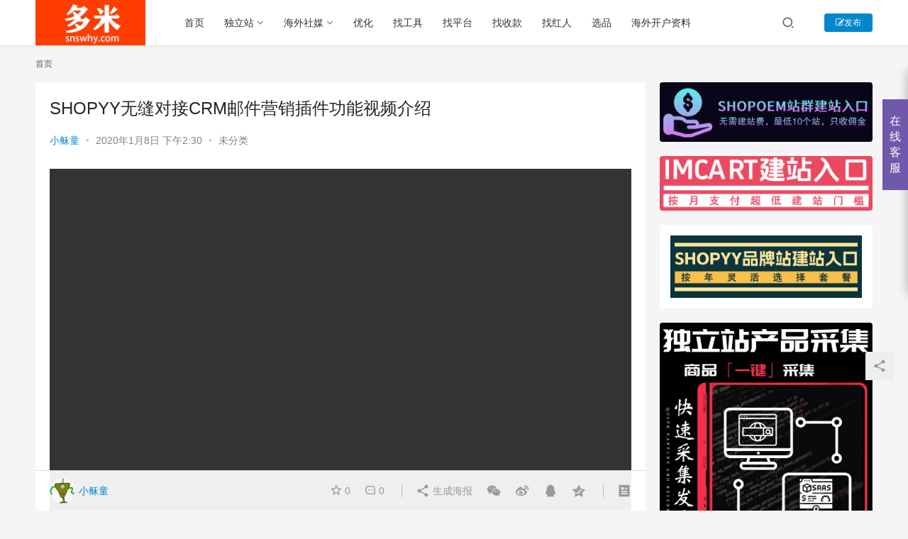

--- FILE ---
content_type: text/html; charset=UTF-8
request_url: https://www.snswhy.com/archives/1745.html
body_size: 13367
content:
<!DOCTYPE html>
<html lang="zh-Hans">
<head>
    <meta charset="UTF-8">
    <meta http-equiv="X-UA-Compatible" content="IE=edge,chrome=1">
    <meta name="renderer" content="webkit">
    <meta name="viewport" content="initial-scale=1.0,maximum-scale=5,width=device-width,viewport-fit=cover">
    <title>SHOPYY无缝对接CRM邮件营销插件功能视频介绍 | 独立站搭建运营教学</title>
    	<style>img:is([sizes="auto" i], [sizes^="auto," i]) { contain-intrinsic-size: 3000px 1500px }</style>
	<meta name="description" content="[videowidth=&quot;1920&quot;height=&quot;1080&quot;mp4=&quot;https://www.snswhy.com/wp-content/uploads/2020/01/SHOPYY后台应用CRM介绍.mp4&quot;][/video]" />
<meta property="og:type" content="article" />
<meta property="og:url" content="https://www.snswhy.com/archives/1745.html" />
<meta property="og:site_name" content="独立站搭建运营教学" />
<meta property="og:title" content="SHOPYY无缝对接CRM邮件营销插件功能视频介绍" />
<meta property="og:description" content="[videowidth=&quot;1920&quot;height=&quot;1080&quot;mp4=&quot;https://www.snswhy.com/wp-content/uploads/2020/01/SHOPYY后台应用CRM介绍.mp4&quot;][/video]" />
<link rel="canonical" href="https://www.snswhy.com/archives/1745.html" />
<meta name="applicable-device" content="pc,mobile" />
<meta http-equiv="Cache-Control" content="no-transform" />
<link rel='stylesheet' id='stylesheet-css' href='//www.snswhy.com/wp-content/uploads/wpcom/style.6.8.2.1765780378.css?ver=6.8.2' type='text/css' media='all' />
<link rel='stylesheet' id='font-awesome-css' href='https://www.snswhy.com/wp-content/themes/justnews/themer/assets/css/font-awesome.css?ver=6.8.2' type='text/css' media='all' />
<link rel='stylesheet' id='wp-block-library-css' href='https://www.snswhy.com/wp-includes/css/dist/block-library/style.min.css?ver=6.8.3' type='text/css' media='all' />
<style id='classic-theme-styles-inline-css' type='text/css'>
/*! This file is auto-generated */
.wp-block-button__link{color:#fff;background-color:#32373c;border-radius:9999px;box-shadow:none;text-decoration:none;padding:calc(.667em + 2px) calc(1.333em + 2px);font-size:1.125em}.wp-block-file__button{background:#32373c;color:#fff;text-decoration:none}
</style>
<style id='global-styles-inline-css' type='text/css'>
:root{--wp--preset--aspect-ratio--square: 1;--wp--preset--aspect-ratio--4-3: 4/3;--wp--preset--aspect-ratio--3-4: 3/4;--wp--preset--aspect-ratio--3-2: 3/2;--wp--preset--aspect-ratio--2-3: 2/3;--wp--preset--aspect-ratio--16-9: 16/9;--wp--preset--aspect-ratio--9-16: 9/16;--wp--preset--color--black: #000000;--wp--preset--color--cyan-bluish-gray: #abb8c3;--wp--preset--color--white: #ffffff;--wp--preset--color--pale-pink: #f78da7;--wp--preset--color--vivid-red: #cf2e2e;--wp--preset--color--luminous-vivid-orange: #ff6900;--wp--preset--color--luminous-vivid-amber: #fcb900;--wp--preset--color--light-green-cyan: #7bdcb5;--wp--preset--color--vivid-green-cyan: #00d084;--wp--preset--color--pale-cyan-blue: #8ed1fc;--wp--preset--color--vivid-cyan-blue: #0693e3;--wp--preset--color--vivid-purple: #9b51e0;--wp--preset--gradient--vivid-cyan-blue-to-vivid-purple: linear-gradient(135deg,rgba(6,147,227,1) 0%,rgb(155,81,224) 100%);--wp--preset--gradient--light-green-cyan-to-vivid-green-cyan: linear-gradient(135deg,rgb(122,220,180) 0%,rgb(0,208,130) 100%);--wp--preset--gradient--luminous-vivid-amber-to-luminous-vivid-orange: linear-gradient(135deg,rgba(252,185,0,1) 0%,rgba(255,105,0,1) 100%);--wp--preset--gradient--luminous-vivid-orange-to-vivid-red: linear-gradient(135deg,rgba(255,105,0,1) 0%,rgb(207,46,46) 100%);--wp--preset--gradient--very-light-gray-to-cyan-bluish-gray: linear-gradient(135deg,rgb(238,238,238) 0%,rgb(169,184,195) 100%);--wp--preset--gradient--cool-to-warm-spectrum: linear-gradient(135deg,rgb(74,234,220) 0%,rgb(151,120,209) 20%,rgb(207,42,186) 40%,rgb(238,44,130) 60%,rgb(251,105,98) 80%,rgb(254,248,76) 100%);--wp--preset--gradient--blush-light-purple: linear-gradient(135deg,rgb(255,206,236) 0%,rgb(152,150,240) 100%);--wp--preset--gradient--blush-bordeaux: linear-gradient(135deg,rgb(254,205,165) 0%,rgb(254,45,45) 50%,rgb(107,0,62) 100%);--wp--preset--gradient--luminous-dusk: linear-gradient(135deg,rgb(255,203,112) 0%,rgb(199,81,192) 50%,rgb(65,88,208) 100%);--wp--preset--gradient--pale-ocean: linear-gradient(135deg,rgb(255,245,203) 0%,rgb(182,227,212) 50%,rgb(51,167,181) 100%);--wp--preset--gradient--electric-grass: linear-gradient(135deg,rgb(202,248,128) 0%,rgb(113,206,126) 100%);--wp--preset--gradient--midnight: linear-gradient(135deg,rgb(2,3,129) 0%,rgb(40,116,252) 100%);--wp--preset--font-size--small: 13px;--wp--preset--font-size--medium: 20px;--wp--preset--font-size--large: 36px;--wp--preset--font-size--x-large: 42px;--wp--preset--spacing--20: 0.44rem;--wp--preset--spacing--30: 0.67rem;--wp--preset--spacing--40: 1rem;--wp--preset--spacing--50: 1.5rem;--wp--preset--spacing--60: 2.25rem;--wp--preset--spacing--70: 3.38rem;--wp--preset--spacing--80: 5.06rem;--wp--preset--shadow--natural: 6px 6px 9px rgba(0, 0, 0, 0.2);--wp--preset--shadow--deep: 12px 12px 50px rgba(0, 0, 0, 0.4);--wp--preset--shadow--sharp: 6px 6px 0px rgba(0, 0, 0, 0.2);--wp--preset--shadow--outlined: 6px 6px 0px -3px rgba(255, 255, 255, 1), 6px 6px rgba(0, 0, 0, 1);--wp--preset--shadow--crisp: 6px 6px 0px rgba(0, 0, 0, 1);}:where(.is-layout-flex){gap: 0.5em;}:where(.is-layout-grid){gap: 0.5em;}body .is-layout-flex{display: flex;}.is-layout-flex{flex-wrap: wrap;align-items: center;}.is-layout-flex > :is(*, div){margin: 0;}body .is-layout-grid{display: grid;}.is-layout-grid > :is(*, div){margin: 0;}:where(.wp-block-columns.is-layout-flex){gap: 2em;}:where(.wp-block-columns.is-layout-grid){gap: 2em;}:where(.wp-block-post-template.is-layout-flex){gap: 1.25em;}:where(.wp-block-post-template.is-layout-grid){gap: 1.25em;}.has-black-color{color: var(--wp--preset--color--black) !important;}.has-cyan-bluish-gray-color{color: var(--wp--preset--color--cyan-bluish-gray) !important;}.has-white-color{color: var(--wp--preset--color--white) !important;}.has-pale-pink-color{color: var(--wp--preset--color--pale-pink) !important;}.has-vivid-red-color{color: var(--wp--preset--color--vivid-red) !important;}.has-luminous-vivid-orange-color{color: var(--wp--preset--color--luminous-vivid-orange) !important;}.has-luminous-vivid-amber-color{color: var(--wp--preset--color--luminous-vivid-amber) !important;}.has-light-green-cyan-color{color: var(--wp--preset--color--light-green-cyan) !important;}.has-vivid-green-cyan-color{color: var(--wp--preset--color--vivid-green-cyan) !important;}.has-pale-cyan-blue-color{color: var(--wp--preset--color--pale-cyan-blue) !important;}.has-vivid-cyan-blue-color{color: var(--wp--preset--color--vivid-cyan-blue) !important;}.has-vivid-purple-color{color: var(--wp--preset--color--vivid-purple) !important;}.has-black-background-color{background-color: var(--wp--preset--color--black) !important;}.has-cyan-bluish-gray-background-color{background-color: var(--wp--preset--color--cyan-bluish-gray) !important;}.has-white-background-color{background-color: var(--wp--preset--color--white) !important;}.has-pale-pink-background-color{background-color: var(--wp--preset--color--pale-pink) !important;}.has-vivid-red-background-color{background-color: var(--wp--preset--color--vivid-red) !important;}.has-luminous-vivid-orange-background-color{background-color: var(--wp--preset--color--luminous-vivid-orange) !important;}.has-luminous-vivid-amber-background-color{background-color: var(--wp--preset--color--luminous-vivid-amber) !important;}.has-light-green-cyan-background-color{background-color: var(--wp--preset--color--light-green-cyan) !important;}.has-vivid-green-cyan-background-color{background-color: var(--wp--preset--color--vivid-green-cyan) !important;}.has-pale-cyan-blue-background-color{background-color: var(--wp--preset--color--pale-cyan-blue) !important;}.has-vivid-cyan-blue-background-color{background-color: var(--wp--preset--color--vivid-cyan-blue) !important;}.has-vivid-purple-background-color{background-color: var(--wp--preset--color--vivid-purple) !important;}.has-black-border-color{border-color: var(--wp--preset--color--black) !important;}.has-cyan-bluish-gray-border-color{border-color: var(--wp--preset--color--cyan-bluish-gray) !important;}.has-white-border-color{border-color: var(--wp--preset--color--white) !important;}.has-pale-pink-border-color{border-color: var(--wp--preset--color--pale-pink) !important;}.has-vivid-red-border-color{border-color: var(--wp--preset--color--vivid-red) !important;}.has-luminous-vivid-orange-border-color{border-color: var(--wp--preset--color--luminous-vivid-orange) !important;}.has-luminous-vivid-amber-border-color{border-color: var(--wp--preset--color--luminous-vivid-amber) !important;}.has-light-green-cyan-border-color{border-color: var(--wp--preset--color--light-green-cyan) !important;}.has-vivid-green-cyan-border-color{border-color: var(--wp--preset--color--vivid-green-cyan) !important;}.has-pale-cyan-blue-border-color{border-color: var(--wp--preset--color--pale-cyan-blue) !important;}.has-vivid-cyan-blue-border-color{border-color: var(--wp--preset--color--vivid-cyan-blue) !important;}.has-vivid-purple-border-color{border-color: var(--wp--preset--color--vivid-purple) !important;}.has-vivid-cyan-blue-to-vivid-purple-gradient-background{background: var(--wp--preset--gradient--vivid-cyan-blue-to-vivid-purple) !important;}.has-light-green-cyan-to-vivid-green-cyan-gradient-background{background: var(--wp--preset--gradient--light-green-cyan-to-vivid-green-cyan) !important;}.has-luminous-vivid-amber-to-luminous-vivid-orange-gradient-background{background: var(--wp--preset--gradient--luminous-vivid-amber-to-luminous-vivid-orange) !important;}.has-luminous-vivid-orange-to-vivid-red-gradient-background{background: var(--wp--preset--gradient--luminous-vivid-orange-to-vivid-red) !important;}.has-very-light-gray-to-cyan-bluish-gray-gradient-background{background: var(--wp--preset--gradient--very-light-gray-to-cyan-bluish-gray) !important;}.has-cool-to-warm-spectrum-gradient-background{background: var(--wp--preset--gradient--cool-to-warm-spectrum) !important;}.has-blush-light-purple-gradient-background{background: var(--wp--preset--gradient--blush-light-purple) !important;}.has-blush-bordeaux-gradient-background{background: var(--wp--preset--gradient--blush-bordeaux) !important;}.has-luminous-dusk-gradient-background{background: var(--wp--preset--gradient--luminous-dusk) !important;}.has-pale-ocean-gradient-background{background: var(--wp--preset--gradient--pale-ocean) !important;}.has-electric-grass-gradient-background{background: var(--wp--preset--gradient--electric-grass) !important;}.has-midnight-gradient-background{background: var(--wp--preset--gradient--midnight) !important;}.has-small-font-size{font-size: var(--wp--preset--font-size--small) !important;}.has-medium-font-size{font-size: var(--wp--preset--font-size--medium) !important;}.has-large-font-size{font-size: var(--wp--preset--font-size--large) !important;}.has-x-large-font-size{font-size: var(--wp--preset--font-size--x-large) !important;}
:where(.wp-block-post-template.is-layout-flex){gap: 1.25em;}:where(.wp-block-post-template.is-layout-grid){gap: 1.25em;}
:where(.wp-block-columns.is-layout-flex){gap: 2em;}:where(.wp-block-columns.is-layout-grid){gap: 2em;}
:root :where(.wp-block-pullquote){font-size: 1.5em;line-height: 1.6;}
</style>
<link rel='stylesheet' id='wp-copy-rights-style-css' href='https://www.snswhy.com/wp-content/plugins/wpcopyrights/assets/css/protect.css?ver=6.2' type='text/css' media='all' />
<script type="text/javascript" src="https://www.snswhy.com/wp-content/themes/justnews/themer/assets/js/jquery-3.6.0.min.js?ver=3.6.0" id="jquery-core-js"></script>
<script type="text/javascript" src="https://www.snswhy.com/wp-includes/js/jquery/jquery-migrate.min.js?ver=3.4.1" id="jquery-migrate-js"></script>
<script type="text/javascript" src="https://www.snswhy.com/wp-content/themes/justnews/themer/assets/js/icons-2.6.18.js?ver=6.8.2" id="wpcom-icons-js"></script>
<link rel="EditURI" type="application/rsd+xml" title="RSD" href="https://www.snswhy.com/xmlrpc.php?rsd" />
    <!--[if lte IE 9]><script src="https://www.snswhy.com/wp-content/themes/justnews/js/update.js"></script><![endif]-->
</head>
<body class="wp-singular post-template-default single single-post postid-1745 single-format-standard wp-theme-justnews lang-cn el-boxed">
<header class="header">
    <div class="container clearfix">
        <div class="navbar-header">
            <button type="button" class="navbar-toggle collapsed" data-toggle="collapse" data-target=".navbar-collapse" aria-label="menu">
                <span class="icon-bar icon-bar-1"></span>
                <span class="icon-bar icon-bar-2"></span>
                <span class="icon-bar icon-bar-3"></span>
            </button>
                        <div class="logo">
                <a href="https://www.snswhy.com" rel="home"><img src="https://www.snswhy.com/wp-content/uploads/2024/04/2024042509323917.jpg" alt="独立站搭建运营教学"></a>
            </div>
        </div>
        <div class="collapse navbar-collapse">
            <nav class="navbar-left primary-menu"><ul id="menu-%e9%a1%b6%e9%83%a8%e5%af%bc%e8%88%aa" class="nav navbar-nav wpcom-adv-menu"><li class="menu-item"><a href="/">首页</a></li>
<li class="menu-item dropdown"><a href="https://www.snswhy.com/archives/category/zjjianzhan" class="dropdown-toggle">独立站</a>
<ul class="dropdown-menu menu-item-wrap menu-item-col-3">
	<li class="menu-item"><a href="https://www.snswhy.com/archives/category/zjjianzhan/shopyy">shopyy</a></li>
	<li class="menu-item"><a href="https://www.snswhy.com/archives/category/zjjianzhan/shopify">shopify</a></li>
	<li class="menu-item"><a href="https://www.snswhy.com/archives/category/oemsaas">OEMSAAS</a></li>
</ul>
</li>
<li class="menu-item dropdown"><a href="https://www.snswhy.com/archives/category/socialmidea" class="dropdown-toggle">海外社媒</a>
<ul class="dropdown-menu menu-item-wrap menu-item-col-5">
	<li class="menu-item"><a href="https://www.snswhy.com/archives/category/socialmidea/facebook">Facebook</a></li>
	<li class="menu-item"><a href="https://www.snswhy.com/archives/category/socialmidea/instagram">Instagram</a></li>
	<li class="menu-item"><a href="https://www.snswhy.com/archives/category/socialmidea/linkedin">LinkedIn</a></li>
	<li class="menu-item"><a href="https://www.snswhy.com/archives/category/socialmidea/pinterest">Pinterest</a></li>
	<li class="menu-item"><a href="https://www.snswhy.com/archives/category/socialmidea/tiktok">TikTok</a></li>
	<li class="menu-item"><a href="https://www.snswhy.com/archives/category/socialmidea/twitter">Twitter</a></li>
	<li class="menu-item"><a href="https://www.snswhy.com/archives/category/socialmidea/youtube">YouTube</a></li>
</ul>
</li>
<li class="menu-item"><a href="https://www.snswhy.com/archives/category/%e4%bc%98%e5%8c%96">优化</a></li>
<li class="menu-item"><a href="https://www.snswhy.com/archives/category/%e5%b7%a5%e5%85%b7">找工具</a></li>
<li class="menu-item"><a href="https://www.snswhy.com/archives/category/cifnews">找平台</a></li>
<li class="menu-item"><a href="https://www.snswhy.com/archives/category/%e6%94%b6%e6%ac%be">找收款</a></li>
<li class="menu-item"><a href="https://www.snswhy.com/archives/category/%e7%ba%a2%e4%ba%ba">找红人</a></li>
<li class="menu-item"><a href="https://www.snswhy.com/archives/category/%e9%80%89%e5%93%81">选品</a></li>
<li class="menu-item"><a href="https://www.snswhy.com/ads-kaihu">海外开户资料</a></li>
</ul></nav>            <div class="navbar-action pull-right">
                <div class="navbar-search-icon j-navbar-search"><i class="wpcom-icon wi"><svg aria-hidden="true"><use xlink:href="#wi-search"></use></svg></i></div>
                                                    <div id="j-user-wrap">
                        <a class="login" href="https://www.snswhy.com/%e7%99%bb%e5%bd%95?modal-type=login">登录</a>
                        <a class="login register" href="https://www.snswhy.com/5316-2?modal-type=register">注册</a>
                    </div>
                    <a class="btn btn-primary btn-xs publish" href="https://www.snswhy.com/%e6%8a%95%e7%a8%bf">
                        <i class="fa fa-edit"></i>发布</a>
                                                </div>
            <form class="navbar-search" action="https://www.snswhy.com" method="get" role="search">
                <div class="navbar-search-inner">
                    <i class="wpcom-icon wi navbar-search-close"><svg aria-hidden="true"><use xlink:href="#wi-close"></use></svg></i>                    <input type="text" name="s" class="navbar-search-input" autocomplete="off" placeholder="输入关键词搜索..." value="">
                    <button class="navbar-search-btn" type="submit"><i class="wpcom-icon wi"><svg aria-hidden="true"><use xlink:href="#wi-search"></use></svg></i></button>
                </div>
            </form>
        </div><!-- /.navbar-collapse -->
    </div><!-- /.container -->
</header>
<div id="wrap">    <div class="wrap container">
        <ol class="breadcrumb" vocab="https://schema.org/" typeof="BreadcrumbList"><li class="home" property="itemListElement" typeof="ListItem"><a href="https://www.snswhy.com" property="item" typeof="WebPage"><span property="name" class="hide">独立站搭建运营教学</span>首页</a><meta property="position" content="1"></li></ol>        <main class="main">
                            <article id="post-1745" class="post-1745 post type-post status-publish format-standard hentry entry">
                    <div class="entry-main">
                                                                        <div class="entry-head">
                            <h1 class="entry-title">SHOPYY无缝对接CRM邮件营销插件功能视频介绍</h1>
                            <div class="entry-info">
                                                                    <span class="vcard">
                                        <a class="nickname url fn j-user-card" data-user="1" href="https://www.snswhy.com/%e4%b8%aa%e4%ba%ba%e4%b8%ad%e5%bf%83%e9%a1%b5%e9%9d%a2/1">小稣童</a>
                                    </span>
                                    <span class="dot">•</span>
                                                                <time class="entry-date published" datetime="2020-01-08T14:30:17+08:00" pubdate>
                                    2020年1月8日 下午2:30                                </time>
                                <span class="dot">•</span>
                                未分类                                                            </div>
                        </div>
                        
                                                <div class="entry-content text-indent">
                            <div style="width: 1920px;" class="wp-video"><!--[if lt IE 9]><script>document.createElement('video');</script><![endif]-->
<video class="j-wpcom-video" id="video-1745-1" width="1920" height="1080" preload="metadata" controls="controls"><source type="video/mp4" src="https://www.snswhy.com/wp-content/uploads/2020/01/SHOPYY后台应用CRM介绍.mp4?_=1" /><a href="https://www.snswhy.com/wp-content/uploads/2020/01/SHOPYY后台应用CRM介绍.mp4">https://www.snswhy.com/wp-content/uploads/2020/01/SHOPYY后台应用CRM介绍.mp4</a></video></div>
                                                        <div class="entry-copyright"><p>原创文章，作者：小稣童，如若转载，请注明出处：https://www.snswhy.com/archives/1745.html</p></div>                        </div>

                        <div class="entry-tag"></div>
                        <div class="entry-action">
                            <div class="btn-zan" data-id="1745"><i class="wpcom-icon wi"><svg aria-hidden="true"><use xlink:href="#wi-thumb-up-fill"></use></svg></i> 赞 <span class="entry-action-num">(0)</span></div>

                                                    </div>

                        <div class="entry-bar">
                            <div class="entry-bar-inner clearfix">
                                                                    <div class="author pull-left">
                                                                                <a data-user="1" target="_blank" href="https://www.snswhy.com/%e4%b8%aa%e4%ba%ba%e4%b8%ad%e5%bf%83%e9%a1%b5%e9%9d%a2/1" class="avatar j-user-card">
                                            <img alt='小稣童' src='//cravatar.cn/avatar/a156850960bfeaeaad89d3b22301111984006efa1fa6cfcbeca1415ca264ea37?s=60&#038;d=monsterid&#038;r=g' srcset='//cravatar.cn/avatar/a156850960bfeaeaad89d3b22301111984006efa1fa6cfcbeca1415ca264ea37?s=120&#038;d=monsterid&#038;r=g 2x' class='avatar avatar-60 photo' height='60' width='60' decoding='async'/><span class="author-name">小稣童</span>                                        </a>
                                    </div>
                                                                <div class="info pull-right">
                                    <div class="info-item meta">
                                                                                    <a class="meta-item j-heart" href="javascript:;" data-id="1745"><i class="wpcom-icon wi"><svg aria-hidden="true"><use xlink:href="#wi-star"></use></svg></i> <span class="data">0</span></a>                                        <a class="meta-item" href="#comments"><i class="wpcom-icon wi"><svg aria-hidden="true"><use xlink:href="#wi-comment"></use></svg></i> <span class="data">0</span></a>                                                                            </div>
                                    <div class="info-item share">
                                        <a class="meta-item mobile j-mobile-share" href="javascript:;" data-id="1745" data-qrcode="https://www.snswhy.com/archives/1745.html"><i class="wpcom-icon wi"><svg aria-hidden="true"><use xlink:href="#wi-share"></use></svg></i> 生成海报</a>
                                                                                    <a class="meta-item wechat" data-share="wechat" target="_blank" rel="nofollow" href="#">
                                                <i class="wpcom-icon wi"><svg aria-hidden="true"><use xlink:href="#wi-wechat"></use></svg></i>                                            </a>
                                                                                    <a class="meta-item weibo" data-share="weibo" target="_blank" rel="nofollow" href="#">
                                                <i class="wpcom-icon wi"><svg aria-hidden="true"><use xlink:href="#wi-weibo"></use></svg></i>                                            </a>
                                                                                    <a class="meta-item qq" data-share="qq" target="_blank" rel="nofollow" href="#">
                                                <i class="wpcom-icon wi"><svg aria-hidden="true"><use xlink:href="#wi-qq"></use></svg></i>                                            </a>
                                                                                    <a class="meta-item qzone" data-share="qzone" target="_blank" rel="nofollow" href="#">
                                                <i class="wpcom-icon wi"><svg aria-hidden="true"><use xlink:href="#wi-qzone"></use></svg></i>                                            </a>
                                                                            </div>
                                    <div class="info-item act">
                                        <a href="javascript:;" id="j-reading"><i class="wpcom-icon wi"><svg aria-hidden="true"><use xlink:href="#wi-article"></use></svg></i></a>
                                    </div>
                                </div>
                            </div>
                        </div>
                    </div>

                                            <div class="entry-page">
                                                            <div class="entry-page-prev entry-page-nobg j-lazy" style="background-image: url(https://www.snswhy.com/wp-content/themes/justnews/themer/assets/images/lazy.png);" data-original="">
                                    <a href="https://www.snswhy.com/archives/1735.html" title="大胆预测2020年独立站爆发的四个思路" rel="prev">
                                        <span>大胆预测2020年独立站爆发的四个思路</span>
                                    </a>
                                    <div class="entry-page-info">
                                        <span class="pull-left"><i class="wpcom-icon wi"><svg aria-hidden="true"><use xlink:href="#wi-arrow-left-double"></use></svg></i> 上一篇</span>
                                        <span class="pull-right">2020年1月8日 上午10:11</span>
                                    </div>
                                </div>
                                                                                        <div class="entry-page-next entry-page-nobg j-lazy" style="background-image: url(https://www.snswhy.com/wp-content/themes/justnews/themer/assets/images/lazy.png);" data-original="">
                                    <a href="https://www.snswhy.com/archives/1747.html" title="独立站用西联付款描述怎么写" rel="next">
                                        <span>独立站用西联付款描述怎么写</span>
                                    </a>
                                    <div class="entry-page-info">
                                        <span class="pull-right">下一篇 <i class="wpcom-icon wi"><svg aria-hidden="true"><use xlink:href="#wi-arrow-right-double"></use></svg></i></span>
                                        <span class="pull-left">2020年1月8日 下午2:42</span>
                                    </div>
                                </div>
                                                    </div>
                                                                                    <div class="entry-related-posts">
                            <h3 class="entry-related-title">相关推荐</h3><ul class="entry-related cols-3 post-loop post-loop-image"><li class="item">
    <div class="item-inner">
        <div class="item-img">
            <a class="item-thumb" href="https://www.snswhy.com/archives/230.html" title="除了亚马逊商标备案要用到它，品牌长期规划也需要它——自建站" target="_blank" rel="bookmark">
                <img width="480" height="300" src="https://www.snswhy.com/wp-content/themes/justnews/themer/assets/images/lazy.png" class="attachment-post-thumbnail size-post-thumbnail wp-post-image j-lazy" alt="除了亚马逊商标备案要用到它，品牌长期规划也需要它——自建站" decoding="async" fetchpriority="high" data-original="https://www.snswhy.com/wp-content/uploads/2017/02/201702210637188-480x300.jpg" />            </a>
                    </div>
        <h4 class="item-title">
            <a href="https://www.snswhy.com/archives/230.html" target="_blank" rel="bookmark">
                 除了亚马逊商标备案要用到它，品牌长期规划也需要它——自建站            </a>
        </h4>

                    <div class="item-meta-items">
                <span class="item-meta-li stars" title="收藏数"><i class="wpcom-icon wi"><svg aria-hidden="true"><use xlink:href="#wi-star"></use></svg></i>0</span><span class="item-meta-li likes" title="点赞数"><i class="wpcom-icon wi"><svg aria-hidden="true"><use xlink:href="#wi-thumb-up"></use></svg></i>0</span><span class="item-meta-li views" title="阅读数"><i class="wpcom-icon wi"><svg aria-hidden="true"><use xlink:href="#wi-eye"></use></svg></i>3.1K</span>            </div>
            <div class="item-meta-author">
                                <a data-user="1" target="_blank" href="https://www.snswhy.com/%e4%b8%aa%e4%ba%ba%e4%b8%ad%e5%bf%83%e9%a1%b5%e9%9d%a2/1" class="avatar j-user-card">
                    <img alt='小稣童' src='//cravatar.cn/avatar/a156850960bfeaeaad89d3b22301111984006efa1fa6cfcbeca1415ca264ea37?s=60&#038;d=monsterid&#038;r=g' srcset='//cravatar.cn/avatar/a156850960bfeaeaad89d3b22301111984006efa1fa6cfcbeca1415ca264ea37?s=120&#038;d=monsterid&#038;r=g 2x' class='avatar avatar-60 photo' height='60' width='60' decoding='async'/>                    <span>小稣童</span>
                </a>
                <div class="item-meta-right">2017年2月21日</div>
            </div>
            </div>
</li><li class="item">
    <div class="item-inner">
        <div class="item-img">
            <a class="item-thumb" href="https://www.snswhy.com/archives/3485.html" title="封杀，断流，关店，Shopify中国卖家大逃亡" target="_blank" rel="bookmark">
                <img width="480" height="300" src="https://www.snswhy.com/wp-content/themes/justnews/themer/assets/images/lazy.png" class="attachment-post-thumbnail size-post-thumbnail wp-post-image j-lazy" alt="封杀，断流，关店，Shopify中国卖家大逃亡" decoding="async" data-original="https://www.snswhy.com/wp-content/uploads/2021/03/吃瓜群众-480x300.png" />            </a>
                    </div>
        <h4 class="item-title">
            <a href="https://www.snswhy.com/archives/3485.html" target="_blank" rel="bookmark">
                 封杀，断流，关店，Shopify中国卖家大逃亡            </a>
        </h4>

                    <div class="item-meta-items">
                <span class="item-meta-li stars" title="收藏数"><i class="wpcom-icon wi"><svg aria-hidden="true"><use xlink:href="#wi-star"></use></svg></i>0</span><span class="item-meta-li likes" title="点赞数"><i class="wpcom-icon wi"><svg aria-hidden="true"><use xlink:href="#wi-thumb-up"></use></svg></i>0</span><span class="item-meta-li views" title="阅读数"><i class="wpcom-icon wi"><svg aria-hidden="true"><use xlink:href="#wi-eye"></use></svg></i>2.9K</span>            </div>
            <div class="item-meta-author">
                                <a data-user="1" target="_blank" href="https://www.snswhy.com/%e4%b8%aa%e4%ba%ba%e4%b8%ad%e5%bf%83%e9%a1%b5%e9%9d%a2/1" class="avatar j-user-card">
                    <img alt='小稣童' src='//cravatar.cn/avatar/a156850960bfeaeaad89d3b22301111984006efa1fa6cfcbeca1415ca264ea37?s=60&#038;d=monsterid&#038;r=g' srcset='//cravatar.cn/avatar/a156850960bfeaeaad89d3b22301111984006efa1fa6cfcbeca1415ca264ea37?s=120&#038;d=monsterid&#038;r=g 2x' class='avatar avatar-60 photo' height='60' width='60' decoding='async'/>                    <span>小稣童</span>
                </a>
                <div class="item-meta-right">2021年3月23日</div>
            </div>
            </div>
</li><li class="item">
    <div class="item-inner">
        <div class="item-img">
            <a class="item-thumb" href="https://www.snswhy.com/archives/127.html" title="2017正式回归工作岗位，新的开始" target="_blank" rel="bookmark">
                <img width="480" height="300" src="https://www.snswhy.com/wp-content/themes/justnews/themer/assets/images/lazy.png" class="attachment-post-thumbnail size-post-thumbnail wp-post-image j-lazy" alt="2017正式回归工作岗位，新的开始" decoding="async" data-original="https://www.snswhy.com/wp-content/uploads/2017/02/2017020808574830-480x300.jpg" />            </a>
                    </div>
        <h4 class="item-title">
            <a href="https://www.snswhy.com/archives/127.html" target="_blank" rel="bookmark">
                 2017正式回归工作岗位，新的开始            </a>
        </h4>

                    <div class="item-meta-items">
                <span class="item-meta-li stars" title="收藏数"><i class="wpcom-icon wi"><svg aria-hidden="true"><use xlink:href="#wi-star"></use></svg></i>0</span><span class="item-meta-li likes" title="点赞数"><i class="wpcom-icon wi"><svg aria-hidden="true"><use xlink:href="#wi-thumb-up"></use></svg></i>0</span><span class="item-meta-li views" title="阅读数"><i class="wpcom-icon wi"><svg aria-hidden="true"><use xlink:href="#wi-eye"></use></svg></i>3.2K</span>            </div>
            <div class="item-meta-author">
                                <a data-user="1" target="_blank" href="https://www.snswhy.com/%e4%b8%aa%e4%ba%ba%e4%b8%ad%e5%bf%83%e9%a1%b5%e9%9d%a2/1" class="avatar j-user-card">
                    <img alt='小稣童' src='//cravatar.cn/avatar/a156850960bfeaeaad89d3b22301111984006efa1fa6cfcbeca1415ca264ea37?s=60&#038;d=monsterid&#038;r=g' srcset='//cravatar.cn/avatar/a156850960bfeaeaad89d3b22301111984006efa1fa6cfcbeca1415ca264ea37?s=120&#038;d=monsterid&#038;r=g 2x' class='avatar avatar-60 photo' height='60' width='60' decoding='async'/>                    <span>小稣童</span>
                </a>
                <div class="item-meta-right">2017年2月8日</div>
            </div>
            </div>
</li><li class="item">
    <div class="item-inner">
        <div class="item-img">
            <a class="item-thumb" href="https://www.snswhy.com/archives/3290.html" title="跨境电商独立站课程一：独立站简介" target="_blank" rel="bookmark">
                <img width="480" height="300" src="https://www.snswhy.com/wp-content/themes/justnews/themer/assets/images/lazy.png" class="attachment-post-thumbnail size-post-thumbnail wp-post-image j-lazy" alt="跨境电商独立站课程一：独立站简介" decoding="async" data-original="https://www.snswhy.com/wp-content/uploads/2021/01/未标题-1-1-480x300.jpg" />            </a>
                    </div>
        <h4 class="item-title">
            <a href="https://www.snswhy.com/archives/3290.html" target="_blank" rel="bookmark">
                 跨境电商独立站课程一：独立站简介            </a>
        </h4>

                    <div class="item-meta-items">
                <span class="item-meta-li stars" title="收藏数"><i class="wpcom-icon wi"><svg aria-hidden="true"><use xlink:href="#wi-star"></use></svg></i>0</span><span class="item-meta-li likes" title="点赞数"><i class="wpcom-icon wi"><svg aria-hidden="true"><use xlink:href="#wi-thumb-up"></use></svg></i>0</span><span class="item-meta-li views" title="阅读数"><i class="wpcom-icon wi"><svg aria-hidden="true"><use xlink:href="#wi-eye"></use></svg></i>4.2K</span>            </div>
            <div class="item-meta-author">
                                <a data-user="1" target="_blank" href="https://www.snswhy.com/%e4%b8%aa%e4%ba%ba%e4%b8%ad%e5%bf%83%e9%a1%b5%e9%9d%a2/1" class="avatar j-user-card">
                    <img alt='小稣童' src='//cravatar.cn/avatar/a156850960bfeaeaad89d3b22301111984006efa1fa6cfcbeca1415ca264ea37?s=60&#038;d=monsterid&#038;r=g' srcset='//cravatar.cn/avatar/a156850960bfeaeaad89d3b22301111984006efa1fa6cfcbeca1415ca264ea37?s=120&#038;d=monsterid&#038;r=g 2x' class='avatar avatar-60 photo' height='60' width='60' decoding='async'/>                    <span>小稣童</span>
                </a>
                <div class="item-meta-right">2021年1月12日</div>
            </div>
            </div>
</li><li class="item">
    <div class="item-inner">
        <div class="item-img">
            <a class="item-thumb" href="https://www.snswhy.com/archives/3170.html" title="亚马逊卖家如何做独立站的第一步" target="_blank" rel="bookmark">
                <img width="480" height="300" src="https://www.snswhy.com/wp-content/themes/justnews/themer/assets/images/lazy.png" class="attachment-post-thumbnail size-post-thumbnail wp-post-image j-lazy" alt="亚马逊卖家如何做独立站的第一步" decoding="async" data-original="https://www.snswhy.com/wp-content/uploads/2020/12/亚马逊独立站-480x300.png" />            </a>
                    </div>
        <h4 class="item-title">
            <a href="https://www.snswhy.com/archives/3170.html" target="_blank" rel="bookmark">
                 亚马逊卖家如何做独立站的第一步            </a>
        </h4>

                    <div class="item-meta-items">
                <span class="item-meta-li stars" title="收藏数"><i class="wpcom-icon wi"><svg aria-hidden="true"><use xlink:href="#wi-star"></use></svg></i>0</span><span class="item-meta-li likes" title="点赞数"><i class="wpcom-icon wi"><svg aria-hidden="true"><use xlink:href="#wi-thumb-up"></use></svg></i>0</span><span class="item-meta-li views" title="阅读数"><i class="wpcom-icon wi"><svg aria-hidden="true"><use xlink:href="#wi-eye"></use></svg></i>2.5K</span>            </div>
            <div class="item-meta-author">
                                <a data-user="1" target="_blank" href="https://www.snswhy.com/%e4%b8%aa%e4%ba%ba%e4%b8%ad%e5%bf%83%e9%a1%b5%e9%9d%a2/1" class="avatar j-user-card">
                    <img alt='小稣童' src='//cravatar.cn/avatar/a156850960bfeaeaad89d3b22301111984006efa1fa6cfcbeca1415ca264ea37?s=60&#038;d=monsterid&#038;r=g' srcset='//cravatar.cn/avatar/a156850960bfeaeaad89d3b22301111984006efa1fa6cfcbeca1415ca264ea37?s=120&#038;d=monsterid&#038;r=g 2x' class='avatar avatar-60 photo' height='60' width='60' decoding='async'/>                    <span>小稣童</span>
                </a>
                <div class="item-meta-right">2020年12月25日</div>
            </div>
            </div>
</li><li class="item">
    <div class="item-inner">
        <div class="item-img">
            <a class="item-thumb" href="https://www.snswhy.com/archives/340.html" title="SHOPYY外贸商城独立站如何做好标签优化" target="_blank" rel="bookmark">
                <img width="480" height="300" src="https://www.snswhy.com/wp-content/themes/justnews/themer/assets/images/lazy.png" class="attachment-post-thumbnail size-post-thumbnail wp-post-image j-lazy" alt="SHOPYY外贸商城独立站如何做好标签优化" decoding="async" data-original="https://www.snswhy.com/wp-content/uploads/2017/03/2017031002263652-480x300.jpg" />            </a>
                            <a class="item-category" href="https://www.snswhy.com/archives/category/%e4%bc%98%e5%8c%96" target="_blank">优化</a>        </div>
        <h4 class="item-title">
            <a href="https://www.snswhy.com/archives/340.html" target="_blank" rel="bookmark">
                 SHOPYY外贸商城独立站如何做好标签优化            </a>
        </h4>

                    <div class="item-meta-items">
                <span class="item-meta-li stars" title="收藏数"><i class="wpcom-icon wi"><svg aria-hidden="true"><use xlink:href="#wi-star"></use></svg></i>0</span><span class="item-meta-li likes" title="点赞数"><i class="wpcom-icon wi"><svg aria-hidden="true"><use xlink:href="#wi-thumb-up"></use></svg></i>0</span><span class="item-meta-li views" title="阅读数"><i class="wpcom-icon wi"><svg aria-hidden="true"><use xlink:href="#wi-eye"></use></svg></i>2.8K</span>            </div>
            <div class="item-meta-author">
                                <a data-user="1" target="_blank" href="https://www.snswhy.com/%e4%b8%aa%e4%ba%ba%e4%b8%ad%e5%bf%83%e9%a1%b5%e9%9d%a2/1" class="avatar j-user-card">
                    <img alt='小稣童' src='//cravatar.cn/avatar/a156850960bfeaeaad89d3b22301111984006efa1fa6cfcbeca1415ca264ea37?s=60&#038;d=monsterid&#038;r=g' srcset='//cravatar.cn/avatar/a156850960bfeaeaad89d3b22301111984006efa1fa6cfcbeca1415ca264ea37?s=120&#038;d=monsterid&#038;r=g 2x' class='avatar avatar-60 photo' height='60' width='60' decoding='async'/>                    <span>小稣童</span>
                </a>
                <div class="item-meta-right">2017年3月10日</div>
            </div>
            </div>
</li><li class="item">
    <div class="item-inner">
        <div class="item-img">
            <a class="item-thumb" href="https://www.snswhy.com/archives/361.html" title="shopify开店测试遇到的一些问题" target="_blank" rel="bookmark">
                <img width="480" height="300" src="https://www.snswhy.com/wp-content/themes/justnews/themer/assets/images/lazy.png" class="attachment-post-thumbnail size-post-thumbnail wp-post-image j-lazy" alt="shopify开店测试遇到的一些问题" decoding="async" data-original="https://www.snswhy.com/wp-content/uploads/2017/03/2017031507424540-480x300.jpg" />            </a>
                    </div>
        <h4 class="item-title">
            <a href="https://www.snswhy.com/archives/361.html" target="_blank" rel="bookmark">
                 shopify开店测试遇到的一些问题            </a>
        </h4>

                    <div class="item-meta-items">
                <span class="item-meta-li stars" title="收藏数"><i class="wpcom-icon wi"><svg aria-hidden="true"><use xlink:href="#wi-star"></use></svg></i>0</span><span class="item-meta-li likes" title="点赞数"><i class="wpcom-icon wi"><svg aria-hidden="true"><use xlink:href="#wi-thumb-up"></use></svg></i>0</span><span class="item-meta-li views" title="阅读数"><i class="wpcom-icon wi"><svg aria-hidden="true"><use xlink:href="#wi-eye"></use></svg></i>4.2K</span>            </div>
            <div class="item-meta-author">
                                <a data-user="1" target="_blank" href="https://www.snswhy.com/%e4%b8%aa%e4%ba%ba%e4%b8%ad%e5%bf%83%e9%a1%b5%e9%9d%a2/1" class="avatar j-user-card">
                    <img alt='小稣童' src='//cravatar.cn/avatar/a156850960bfeaeaad89d3b22301111984006efa1fa6cfcbeca1415ca264ea37?s=60&#038;d=monsterid&#038;r=g' srcset='//cravatar.cn/avatar/a156850960bfeaeaad89d3b22301111984006efa1fa6cfcbeca1415ca264ea37?s=120&#038;d=monsterid&#038;r=g 2x' class='avatar avatar-60 photo' height='60' width='60' decoding='async'/>                    <span>小稣童</span>
                </a>
                <div class="item-meta-right">2017年3月15日</div>
            </div>
            </div>
</li><li class="item">
    <div class="item-inner">
        <div class="item-img">
            <a class="item-thumb" href="https://www.snswhy.com/archives/5791.html" title="独立站仿牌赛道必备的工具" target="_blank" rel="bookmark">
                <img width="480" height="300" src="https://www.snswhy.com/wp-content/themes/justnews/themer/assets/images/lazy.png" class="attachment-post-thumbnail size-post-thumbnail wp-post-image j-lazy" alt="独立站仿牌赛道必备的工具" decoding="async" data-original="https://www.snswhy.com/wp-content/uploads/2025/02/QQ20250221-160424-480x300.png" />            </a>
                            <a class="item-category" href="https://www.snswhy.com/archives/category/zjjianzhan" target="_blank">B2C自建站</a>        </div>
        <h4 class="item-title">
            <a href="https://www.snswhy.com/archives/5791.html" target="_blank" rel="bookmark">
                 独立站仿牌赛道必备的工具            </a>
        </h4>

                    <div class="item-meta-items">
                <span class="item-meta-li stars" title="收藏数"><i class="wpcom-icon wi"><svg aria-hidden="true"><use xlink:href="#wi-star"></use></svg></i>0</span><span class="item-meta-li likes" title="点赞数"><i class="wpcom-icon wi"><svg aria-hidden="true"><use xlink:href="#wi-thumb-up"></use></svg></i>0</span><span class="item-meta-li views" title="阅读数"><i class="wpcom-icon wi"><svg aria-hidden="true"><use xlink:href="#wi-eye"></use></svg></i>899</span>            </div>
            <div class="item-meta-author">
                                <a data-user="1" target="_blank" href="https://www.snswhy.com/%e4%b8%aa%e4%ba%ba%e4%b8%ad%e5%bf%83%e9%a1%b5%e9%9d%a2/1" class="avatar j-user-card">
                    <img alt='小稣童' src='//cravatar.cn/avatar/a156850960bfeaeaad89d3b22301111984006efa1fa6cfcbeca1415ca264ea37?s=60&#038;d=monsterid&#038;r=g' srcset='//cravatar.cn/avatar/a156850960bfeaeaad89d3b22301111984006efa1fa6cfcbeca1415ca264ea37?s=120&#038;d=monsterid&#038;r=g 2x' class='avatar avatar-60 photo' height='60' width='60' decoding='async'/>                    <span>小稣童</span>
                </a>
                <div class="item-meta-right">2025年2月21日</div>
            </div>
            </div>
</li><li class="item">
    <div class="item-inner">
        <div class="item-img">
            <a class="item-thumb" href="https://www.snswhy.com/archives/37.html" title="厦门中恒天下2016年两岸跨境电商合作与投资年会圆满落幕" target="_blank" rel="bookmark">
                <img width="480" height="300" src="https://www.snswhy.com/wp-content/themes/justnews/themer/assets/images/lazy.png" class="attachment-post-thumbnail size-post-thumbnail wp-post-image j-lazy" alt="厦门中恒天下2016年两岸跨境电商合作与投资年会圆满落幕" decoding="async" data-original="https://www.snswhy.com/wp-content/uploads/2017/01/2017011312274575-480x300.jpg" />            </a>
                    </div>
        <h4 class="item-title">
            <a href="https://www.snswhy.com/archives/37.html" target="_blank" rel="bookmark">
                 厦门中恒天下2016年两岸跨境电商合作与投资年会圆满落幕            </a>
        </h4>

                    <div class="item-meta-items">
                <span class="item-meta-li stars" title="收藏数"><i class="wpcom-icon wi"><svg aria-hidden="true"><use xlink:href="#wi-star"></use></svg></i>0</span><span class="item-meta-li likes" title="点赞数"><i class="wpcom-icon wi"><svg aria-hidden="true"><use xlink:href="#wi-thumb-up"></use></svg></i>0</span><span class="item-meta-li views" title="阅读数"><i class="wpcom-icon wi"><svg aria-hidden="true"><use xlink:href="#wi-eye"></use></svg></i>3.4K</span>            </div>
            <div class="item-meta-author">
                                <a data-user="1" target="_blank" href="https://www.snswhy.com/%e4%b8%aa%e4%ba%ba%e4%b8%ad%e5%bf%83%e9%a1%b5%e9%9d%a2/1" class="avatar j-user-card">
                    <img alt='小稣童' src='//cravatar.cn/avatar/a156850960bfeaeaad89d3b22301111984006efa1fa6cfcbeca1415ca264ea37?s=60&#038;d=monsterid&#038;r=g' srcset='//cravatar.cn/avatar/a156850960bfeaeaad89d3b22301111984006efa1fa6cfcbeca1415ca264ea37?s=120&#038;d=monsterid&#038;r=g 2x' class='avatar avatar-60 photo' height='60' width='60' decoding='async'/>                    <span>小稣童</span>
                </a>
                <div class="item-meta-right">2017年1月13日</div>
            </div>
            </div>
</li><li class="item">
    <div class="item-inner">
        <div class="item-img">
            <a class="item-thumb" href="https://www.snswhy.com/archives/823.html" title="独立站转化率优化完全教学，六步骤让客户买单" target="_blank" rel="bookmark">
                <img width="480" height="300" src="https://www.snswhy.com/wp-content/themes/justnews/themer/assets/images/lazy.png" class="attachment-post-thumbnail size-post-thumbnail wp-post-image j-lazy" alt="独立站转化率优化完全教学，六步骤让客户买单" decoding="async" data-original="https://www.snswhy.com/wp-content/uploads/2017/08/201708020416378-480x300.jpg" />            </a>
                            <a class="item-category" href="https://www.snswhy.com/archives/category/%e4%bc%98%e5%8c%96" target="_blank">优化</a>        </div>
        <h4 class="item-title">
            <a href="https://www.snswhy.com/archives/823.html" target="_blank" rel="bookmark">
                 独立站转化率优化完全教学，六步骤让客户买单            </a>
        </h4>

                    <div class="item-meta-items">
                <span class="item-meta-li stars" title="收藏数"><i class="wpcom-icon wi"><svg aria-hidden="true"><use xlink:href="#wi-star"></use></svg></i>0</span><span class="item-meta-li likes" title="点赞数"><i class="wpcom-icon wi"><svg aria-hidden="true"><use xlink:href="#wi-thumb-up"></use></svg></i>0</span><span class="item-meta-li views" title="阅读数"><i class="wpcom-icon wi"><svg aria-hidden="true"><use xlink:href="#wi-eye"></use></svg></i>4.4K</span>            </div>
            <div class="item-meta-author">
                                <a data-user="1" target="_blank" href="https://www.snswhy.com/%e4%b8%aa%e4%ba%ba%e4%b8%ad%e5%bf%83%e9%a1%b5%e9%9d%a2/1" class="avatar j-user-card">
                    <img alt='小稣童' src='//cravatar.cn/avatar/a156850960bfeaeaad89d3b22301111984006efa1fa6cfcbeca1415ca264ea37?s=60&#038;d=monsterid&#038;r=g' srcset='//cravatar.cn/avatar/a156850960bfeaeaad89d3b22301111984006efa1fa6cfcbeca1415ca264ea37?s=120&#038;d=monsterid&#038;r=g 2x' class='avatar avatar-60 photo' height='60' width='60' decoding='async'/>                    <span>小稣童</span>
                </a>
                <div class="item-meta-right">2017年8月2日</div>
            </div>
            </div>
</li></ul>                        </div>
                    
<div id="comments" class="entry-comments">
    	<div id="respond" class="comment-respond">
		<h3 id="reply-title" class="comment-reply-title">发表回复 <small><a rel="nofollow" id="cancel-comment-reply-link" href="/archives/1745.html#respond" style="display:none;"><i class="wpcom-icon wi"><svg aria-hidden="true"><use xlink:href="#wi-close"></use></svg></i></a></small></h3><div class="comment-form"><div class="comment-must-login">请登录后评论...</div><div class="form-submit"><div class="form-submit-text pull-left"><a href="https://www.snswhy.com/%e7%99%bb%e5%bd%95?modal-type=login">登录</a>后才能评论</div> <button name="submit" type="submit" id="must-submit" class="btn btn-primary btn-xs submit">提交</button></div></div>	</div><!-- #respond -->
		</div><!-- .comments-area -->                </article>
                    </main>
                    <aside class="sidebar">
                <div id="block-18" class="widget widget_block widget_media_image">
<figure class="wp-block-image size-full"><a href="https://account.shopoem.cn/register?ref=sucs" target="_blank" rel=" noreferrer noopener"><img decoding="async" width="353" height="99" src="https://www.snswhy.com/wp-content/uploads/2024/12/QQ20241226-150005.png" alt="" class="wp-image-5765"/></a></figure>
</div><div id="block-16" class="widget widget_block widget_media_image">
<figure class="wp-block-image size-full"><a href="https://account.imcart.com/register?ref=sucs" target="_blank" rel=" noreferrer noopener"><img decoding="async" width="322" height="83" src="https://www.snswhy.com/wp-content/uploads/2024/12/QQ20241226-145130.png" alt="" class="wp-image-5764"/></a></figure>
</div><div id="block-14" class="widget widget_block widget_media_gallery">
<figure class="wp-block-gallery has-nested-images columns-default is-cropped wp-block-gallery-1 is-layout-flex wp-block-gallery-is-layout-flex">
<figure class="wp-block-image size-full"><a href="https://account.shopyy.com/register?ref=sucs" target="_blank" rel=" noreferrer noopener"><img decoding="async" width="316" height="102" data-id="5763" src="https://www.snswhy.com/wp-content/uploads/2024/12/QQ20241226-144805.png" alt="" class="wp-image-5763"/></a></figure>
</figure>
</div><div id="block-23" class="widget widget_block widget_media_image">
<figure class="wp-block-image size-full"><a href="https://www.shopcaiji.com/user/register?uid=344" target="_blank" rel=" noreferrer noopener"><img decoding="async" width="794" height="1123" src="https://www.snswhy.com/wp-content/uploads/2025/03/e2b4be8492fc4e755a750910cc81cc0a.jpeg" alt="" class="wp-image-5818"/></a></figure>
</div><div id="block-22" class="widget widget_block widget_media_image">
<figure class="wp-block-image size-full"><img decoding="async" width="330" height="308" src="https://www.snswhy.com/wp-content/uploads/2024/12/QQ20241226-150654-2.png" alt="" class="wp-image-5768"/></figure>
</div><div id="categories-3" class="widget widget_categories"><h3 class="widget-title"><span>分类</span></h3>
			<ul>
					<li class="cat-item cat-item-82"><a href="https://www.snswhy.com/archives/category/make-your-first-ecommerce-sale">50种在线销售方式</a> (1)
</li>
	<li class="cat-item cat-item-12"><a href="https://www.snswhy.com/archives/category/zjjianzhan">B2C自建站</a> (30)
<ul class='children'>
	<li class="cat-item cat-item-16"><a href="https://www.snswhy.com/archives/category/zjjianzhan/imcart">imcart</a> (1)
</li>
	<li class="cat-item cat-item-17"><a href="https://www.snswhy.com/archives/category/zjjianzhan/shopify">shopify</a> (1)
</li>
	<li class="cat-item cat-item-15"><a href="https://www.snswhy.com/archives/category/zjjianzhan/shopyy">shopyy</a> (27)
</li>
</ul>
</li>
	<li class="cat-item cat-item-137"><a href="https://www.snswhy.com/archives/category/cod">COD</a> (1)
</li>
	<li class="cat-item cat-item-94"><a href="https://www.snswhy.com/archives/category/google-shopping">Google shopping</a> (2)
</li>
	<li class="cat-item cat-item-128"><a href="https://www.snswhy.com/archives/category/google">Google 推广</a> (5)
</li>
	<li class="cat-item cat-item-150"><a href="https://www.snswhy.com/archives/category/oemsaas">OEMSAAS</a> (6)
</li>
	<li class="cat-item cat-item-2"><a href="https://www.snswhy.com/archives/category/socialmidea">SNS</a> (4)
<ul class='children'>
	<li class="cat-item cat-item-3"><a href="https://www.snswhy.com/archives/category/socialmidea/facebook">Facebook</a> (2)
</li>
	<li class="cat-item cat-item-5"><a href="https://www.snswhy.com/archives/category/socialmidea/instagram">Instagram</a> (5)
</li>
	<li class="cat-item cat-item-6"><a href="https://www.snswhy.com/archives/category/socialmidea/pinterest">Pinterest</a> (1)
</li>
	<li class="cat-item cat-item-117"><a href="https://www.snswhy.com/archives/category/socialmidea/tiktok">TikTok</a> (2)
</li>
	<li class="cat-item cat-item-7"><a href="https://www.snswhy.com/archives/category/socialmidea/youtube">YouTube</a> (3)
</li>
</ul>
</li>
	<li class="cat-item cat-item-86"><a href="https://www.snswhy.com/archives/category/shopify%e6%a8%a1%e6%9d%bf">主题模板</a> (3)
</li>
	<li class="cat-item cat-item-125"><a href="https://www.snswhy.com/archives/category/%e4%bc%98%e5%8c%96">优化</a> (19)
</li>
	<li class="cat-item cat-item-32"><a href="https://www.snswhy.com/archives/category/%e5%85%b6%e4%bb%96%e8%a1%8c%e4%b8%9a%e8%b5%84%e8%ae%af">其他行业资讯</a> (1)
</li>
	<li class="cat-item cat-item-55"><a href="https://www.snswhy.com/archives/category/%e5%87%ba%e5%8f%a3">出口</a> (4)
</li>
	<li class="cat-item cat-item-28"><a href="https://www.snswhy.com/archives/category/%e5%b7%a5%e5%85%b7">工具</a> (18)
</li>
	<li class="cat-item cat-item-13"><a href="https://www.snswhy.com/archives/category/cifnews">平台</a> (20)
<ul class='children'>
	<li class="cat-item cat-item-25"><a href="https://www.snswhy.com/archives/category/cifnews/amazon">Amazon</a> (17)
</li>
	<li class="cat-item cat-item-26"><a href="https://www.snswhy.com/archives/category/cifnews/wish">wish</a> (1)
</li>
	<li class="cat-item cat-item-23"><a href="https://www.snswhy.com/archives/category/cifnews/%e9%80%9f%e5%8d%96%e9%80%9a">速卖通</a> (3)
</li>
</ul>
</li>
	<li class="cat-item cat-item-11"><a href="https://www.snswhy.com/archives/category/tuiguang">推广引流</a> (2)
</li>
	<li class="cat-item cat-item-105"><a href="https://www.snswhy.com/archives/category/%e6%94%b6%e6%ac%be">收款</a> (21)
</li>
	<li class="cat-item cat-item-176"><a href="https://www.snswhy.com/archives/category/%e7%8b%ac%e7%ab%8b%e7%ab%99cod">独立站COD</a> (1)
</li>
	<li class="cat-item cat-item-52"><a href="https://www.snswhy.com/archives/category/%e7%94%b5%e5%95%86%e8%a6%81%e9%97%bb">电商要闻</a> (7)
</li>
	<li class="cat-item cat-item-10"><a href="https://www.snswhy.com/archives/category/%e7%ba%a2%e4%ba%ba">红人</a> (14)
</li>
	<li class="cat-item cat-item-148"><a href="https://www.snswhy.com/archives/category/industry-solutions">行业解决方案</a> (1)
</li>
	<li class="cat-item cat-item-1"><a href="https://www.snswhy.com/archives/category/%e8%bf%90%e8%90%a5">运营</a> (15)
</li>
	<li class="cat-item cat-item-58"><a href="https://www.snswhy.com/archives/category/%e9%80%89%e5%93%81">选品</a> (20)
</li>
			</ul>

			</div>            </aside>
            </div>
	<div id="wysj-trade">
		<div class="wysj-trade-box">
								<div class="wysj-trade-btn">在线客服</div>
									<div class="wysj-trade-title">在线客服</div>
					<div class="wysj-trade-item">
			<div class="wysj-titem-title">热线电话</div>
			<ul class="wysj-titem-serv">
								<li>
					<a href="tel:微信15259209225">
						<span class="wysj-titem-serv-phone">微信15259209225</span>
					</a>
				</li>
							</ul>
		</div>
				<div class="wysj-trade-item">
			<div class="wysj-titem-title">QQ客服</div>
			<ul class="wysj-titem-serv">
								<li>
				<a target="_blank" href="http://wpa.qq.com/msgrd?v=3&uin=1239952319&site=qq&menu=yes">
						<span class="wysj wysj-qq wysj-titem-icon"></span>
						<span class="wysj-titem-serv-title">SHOPYY建站1239952319</span>
					</a>
				</li>
								<li>
				<a target="_blank" href="http://wpa.qq.com/msgrd?v=3&uin=364134335&site=qq&menu=yes">
						<span class="wysj wysj-qq wysj-titem-icon"></span>
						<span class="wysj-titem-serv-title">球衣收款1270031580</span>
					</a>
				</li>
								<li>
				<a target="_blank" href="http://wpa.qq.com/msgrd?v=3&uin=364134335&site=qq&menu=yes">
						<span class="wysj wysj-qq wysj-titem-icon"></span>
						<span class="wysj-titem-serv-title">IPTV收款1270031580</span>
					</a>
				</li>
							</ul>
		</div>
				</div>
	</div>
</div>
<footer class="footer">
    <div class="container">
        <div class="clearfix">
                        <div class="footer-col footer-col-copy">
                                <div class="copyright">
                    <style>
    .dibu {display: flex;  } .left1, .center1 {     flex: 1;       padding: 20px;   }   .right1 {   flex: 0.5; /* 右侧栏位较窄，所以给它较小的宽度 *>        display: flex;       justify-content: space-between; /* 使两个二维码水平均匀分布 *       align-items: center; /* 垂直居中二维码和描述 */       padding: 20px;  }   .weixin-qrcode1 {       text-align: center; /* 文本居中 */   }   .weixin-qrcode1 img {      max-width: 100px; /* 设置二维码的最大宽度 */   height: auto;       margin-bottom: 10px; /* 二维码和描述之间的间距 */  }</style>
<div class="dibu">
<div class="left1">
<h5>独立站搭建教学网、单站站群多模式、对接支付、收单、ERP、特货物流。</h5>
<h5>www.snswhy.com Copyright © 2025 <a href="https://beian.miit.gov.cn/" target="_blank" rel="noopener">闽ICP备20000367号</a></h5>
</div>
<div class="right1">
<div class="weixin-qrcode1">
<p><img style="height: 80px; width: 80px;" src="https://www.snswhy.com/wp-content/uploads/2024/04/gongzhonghao.png" alt="微信二维码1" /></p>
</div>
</div>
</div>
                </div>
            </div>
            <div class="footer-col footer-col-sns">
                <div class="footer-sns">
                                                <a class="sns-wx" href="javascript:;" aria-label="icon">
                                <i class="wpcom-icon wi sns-icon"><svg aria-hidden="true"><use xlink:href="#wi-address-book-o"></use></svg></i>                                <span style="background-image:url(https://www.snswhy.com/wp-content/uploads/2024/04/gongzhonghao.png);"></span>                            </a>
                                        </div>
            </div>
        </div>
    </div>
</footer>
            <div class="action action-style-0 action-color-0 action-pos-0">
                                                    <div class="action-item j-share">
                        <i class="wpcom-icon wi action-item-icon"><svg aria-hidden="true"><use xlink:href="#wi-share"></use></svg></i>                                            </div>
                                    <div class="action-item gotop j-top">
                        <i class="wpcom-icon wi action-item-icon"><svg aria-hidden="true"><use xlink:href="#wi-arrow-up-2"></use></svg></i>                                            </div>
                            </div>
        <script type="speculationrules">
{"prefetch":[{"source":"document","where":{"and":[{"href_matches":"\/*"},{"not":{"href_matches":["\/wp-*.php","\/wp-admin\/*","\/wp-content\/uploads\/*","\/wp-content\/*","\/wp-content\/plugins\/*","\/wp-content\/themes\/justnews\/*","\/*\\?(.+)"]}},{"not":{"selector_matches":"a[rel~=\"nofollow\"]"}},{"not":{"selector_matches":".no-prefetch, .no-prefetch a"}}]},"eagerness":"conservative"}]}
</script>
<link rel='stylesheet' id='mediaelement-css' href='https://www.snswhy.com/wp-includes/js/mediaelement/mediaelementplayer-legacy.min.css?ver=4.2.17' type='text/css' media='all' />
<link rel='stylesheet' id='wp-mediaelement-css' href='https://www.snswhy.com/wp-includes/js/mediaelement/wp-mediaelement.min.css?ver=6.8.3' type='text/css' media='all' />
<link rel='stylesheet' id='5usujian-serv-icon-css-css' href='//www.snswhy.com/wp-content/plugins/5usujian-super-serv//asset/css/wysj-iconfont.css?ver=1.4' type='text/css' media='all' />
<link rel='stylesheet' id='5usujian-serv-trade-css-css' href='//www.snswhy.com/wp-content/plugins/5usujian-super-serv//asset/css/5usujian-serv-trade.css?ver=1.4' type='text/css' media='all' />
<link rel='stylesheet' id='5usujian-serv-custom-css-css' href='//www.snswhy.com/wp-content/uploads/5usujian-super-serv//5usujian-serv-custom.css?ver=1725332494586' type='text/css' media='all' />
<link rel='stylesheet' id='5usujian-serv-compatible-css-css' href='//www.snswhy.com/wp-content/plugins/5usujian-super-serv//asset/css/5usujian-serv-compatible.css?ver=1.4' type='text/css' media='all' />
<style id='core-block-supports-inline-css' type='text/css'>
.wp-block-gallery.wp-block-gallery-1{--wp--style--unstable-gallery-gap:var( --wp--style--gallery-gap-default, var( --gallery-block--gutter-size, var( --wp--style--block-gap, 0.5em ) ) );gap:var( --wp--style--gallery-gap-default, var( --gallery-block--gutter-size, var( --wp--style--block-gap, 0.5em ) ) );}
</style>
<script type="text/javascript" id="main-js-extra">
/* <![CDATA[ */
var _wpcom_js = {"webp":"","ajaxurl":"https:\/\/www.snswhy.com\/wp-admin\/admin-ajax.php","theme_url":"https:\/\/www.snswhy.com\/wp-content\/themes\/justnews","slide_speed":"5000","static_cdn":"0","is_admin":"0","lightbox":"1","post_id":"1745","user_card_height":"356","poster":{"notice":"\u8bf7\u957f\u6309\u4fdd\u5b58\u56fe\u7247\uff0c\u5c06\u5185\u5bb9\u5206\u4eab\u7ed9\u66f4\u591a\u597d\u53cb","generating":"\u6b63\u5728\u751f\u6210\u6d77\u62a5\u56fe\u7247...","failed":"\u6d77\u62a5\u56fe\u7247\u751f\u6210\u5931\u8d25"},"video_height":"482","fixed_sidebar":"1","js_lang":{"page_loaded":"\u5df2\u7ecf\u5230\u5e95\u4e86","no_content":"\u6682\u65e0\u5185\u5bb9","load_failed":"\u52a0\u8f7d\u5931\u8d25\uff0c\u8bf7\u7a0d\u540e\u518d\u8bd5\uff01","login_desc":"\u60a8\u8fd8\u672a\u767b\u5f55\uff0c\u8bf7\u767b\u5f55\u540e\u518d\u8fdb\u884c\u76f8\u5173\u64cd\u4f5c\uff01","login_title":"\u8bf7\u767b\u5f55","login_btn":"\u767b\u5f55","reg_btn":"\u6ce8\u518c","copy_done":"\u590d\u5236\u6210\u529f\uff01","copy_fail":"\u6d4f\u89c8\u5668\u6682\u4e0d\u652f\u6301\u62f7\u8d1d\u529f\u80fd"},"login_url":"https:\/\/www.snswhy.com\/%e7%99%bb%e5%bd%95?modal-type=login","register_url":"https:\/\/www.snswhy.com\/5316-2?modal-type=register","captcha_label":"\u70b9\u51fb\u8fdb\u884c\u4eba\u673a\u9a8c\u8bc1","captcha_verified":"\u9a8c\u8bc1\u6210\u529f","errors":{"require":"\u4e0d\u80fd\u4e3a\u7a7a","email":"\u8bf7\u8f93\u5165\u6b63\u786e\u7684\u7535\u5b50\u90ae\u7bb1","pls_enter":"\u8bf7\u8f93\u5165","password":"\u5bc6\u7801\u5fc5\u987b\u4e3a6~32\u4e2a\u5b57\u7b26","passcheck":"\u4e24\u6b21\u5bc6\u7801\u8f93\u5165\u4e0d\u4e00\u81f4","phone":"\u8bf7\u8f93\u5165\u6b63\u786e\u7684\u624b\u673a\u53f7\u7801","terms":"\u8bf7\u9605\u8bfb\u5e76\u540c\u610f\u6761\u6b3e","sms_code":"\u9a8c\u8bc1\u7801\u9519\u8bef","captcha_verify":"\u8bf7\u70b9\u51fb\u6309\u94ae\u8fdb\u884c\u9a8c\u8bc1","captcha_fail":"\u70b9\u51fb\u9a8c\u8bc1\u5931\u8d25\uff0c\u8bf7\u91cd\u8bd5","nonce":"\u968f\u673a\u6570\u6821\u9a8c\u5931\u8d25","req_error":"\u8bf7\u6c42\u5931\u8d25"},"follow_btn":"<i class=\"wpcom-icon wi\"><svg aria-hidden=\"true\"><use xlink:href=\"#wi-add\"><\/use><\/svg><\/i>\u5173\u6ce8","followed_btn":"\u5df2\u5173\u6ce8","user_card":"1"};
/* ]]> */
</script>
<script type="text/javascript" src="https://www.snswhy.com/wp-content/themes/justnews/js/main.js?ver=6.8.2" id="main-js"></script>
<script type="text/javascript" src="https://www.snswhy.com/wp-includes/js/comment-reply.min.js?ver=6.8.3" id="comment-reply-js" async="async" data-wp-strategy="async"></script>
<script type="text/javascript" id="wp-copy-rights-script-js-extra">
/* <![CDATA[ */
var wpCopyRightsSettings = {"options":{"switch":true,"disable_right_click":true,"disable_select_text":true,"disable_drag_image":true,"disable_f12":true,"disable_print":true,"disable_view_source":true,"disable_save_page":true,"disable_select_all":true,"disable_copy_content":true,"disable_cut_content":true,"enable_adminer":true,"enable_loginer":true,"exclude_pages":"","exclude_posts":"","watermark_enabled":false},"messages":{"copyWarning":"\u5185\u5bb9\u53d7\u4fdd\u62a4\uff0c\u65e0\u6cd5\u590d\u5236"},"ajaxUrl":"https:\/\/www.snswhy.com\/wp-admin\/admin-ajax.php","nonce":"38710f7890"};
/* ]]> */
</script>
<script type="text/javascript" src="https://www.snswhy.com/wp-content/plugins/wpcopyrights/assets/js/protect.js?ver=6.2" id="wp-copy-rights-script-js"></script>
<script type="text/javascript" id="mediaelement-core-js-before">
/* <![CDATA[ */
var mejsL10n = {"language":"zh","strings":{"mejs.download-file":"\u4e0b\u8f7d\u6587\u4ef6","mejs.install-flash":"\u60a8\u6b63\u5728\u4f7f\u7528\u7684\u6d4f\u89c8\u5668\u672a\u5b89\u88c5\u6216\u542f\u7528 Flash \u64ad\u653e\u5668\uff0c\u8bf7\u542f\u7528\u60a8\u7684 Flash \u64ad\u653e\u5668\u63d2\u4ef6\uff0c\u6216\u4ece https:\/\/get.adobe.com\/flashplayer\/ \u4e0b\u8f7d\u6700\u65b0\u7248\u3002","mejs.fullscreen":"\u5168\u5c4f","mejs.play":"\u64ad\u653e","mejs.pause":"\u6682\u505c","mejs.time-slider":"\u65f6\u95f4\u8f74","mejs.time-help-text":"\u4f7f\u7528\u5de6 \/ \u53f3\u7bad\u5934\u952e\u6765\u524d\u8fdb\u4e00\u79d2\uff0c\u4e0a \/ \u4e0b\u7bad\u5934\u952e\u6765\u524d\u8fdb\u5341\u79d2\u3002","mejs.live-broadcast":"\u73b0\u573a\u76f4\u64ad","mejs.volume-help-text":"\u4f7f\u7528\u4e0a \/ \u4e0b\u7bad\u5934\u952e\u6765\u589e\u9ad8\u6216\u964d\u4f4e\u97f3\u91cf\u3002","mejs.unmute":"\u53d6\u6d88\u9759\u97f3","mejs.mute":"\u9759\u97f3","mejs.volume-slider":"\u97f3\u91cf","mejs.video-player":"\u89c6\u9891\u64ad\u653e\u5668","mejs.audio-player":"\u97f3\u9891\u64ad\u653e\u5668","mejs.captions-subtitles":"\u8bf4\u660e\u6587\u5b57\u6216\u5b57\u5e55","mejs.captions-chapters":"\u7ae0\u8282","mejs.none":"\u65e0","mejs.afrikaans":"\u5357\u975e\u8377\u5170\u8bed","mejs.albanian":"\u963f\u5c14\u5df4\u5c3c\u4e9a\u8bed","mejs.arabic":"\u963f\u62c9\u4f2f\u8bed","mejs.belarusian":"\u767d\u4fc4\u7f57\u65af\u8bed","mejs.bulgarian":"\u4fdd\u52a0\u5229\u4e9a\u8bed","mejs.catalan":"\u52a0\u6cf0\u7f57\u5c3c\u4e9a\u8bed","mejs.chinese":"\u4e2d\u6587","mejs.chinese-simplified":"\u4e2d\u6587\uff08\u7b80\u4f53\uff09","mejs.chinese-traditional":"\u4e2d\u6587 (\uff08\u7e41\u4f53\uff09","mejs.croatian":"\u514b\u7f57\u5730\u4e9a\u8bed","mejs.czech":"\u6377\u514b\u8bed","mejs.danish":"\u4e39\u9ea6\u8bed","mejs.dutch":"\u8377\u5170\u8bed","mejs.english":"\u82f1\u8bed","mejs.estonian":"\u7231\u6c99\u5c3c\u4e9a\u8bed","mejs.filipino":"\u83f2\u5f8b\u5bbe\u8bed","mejs.finnish":"\u82ac\u5170\u8bed","mejs.french":"\u6cd5\u8bed","mejs.galician":"\u52a0\u5229\u897f\u4e9a\u8bed","mejs.german":"\u5fb7\u8bed","mejs.greek":"\u5e0c\u814a\u8bed","mejs.haitian-creole":"\u6d77\u5730\u514b\u91cc\u5965\u5c14\u8bed","mejs.hebrew":"\u5e0c\u4f2f\u6765\u8bed","mejs.hindi":"\u5370\u5730\u8bed","mejs.hungarian":"\u5308\u7259\u5229\u8bed","mejs.icelandic":"\u51b0\u5c9b\u8bed","mejs.indonesian":"\u5370\u5ea6\u5c3c\u897f\u4e9a\u8bed","mejs.irish":"\u7231\u5c14\u5170\u8bed","mejs.italian":"\u610f\u5927\u5229\u8bed","mejs.japanese":"\u65e5\u8bed","mejs.korean":"\u97e9\u8bed","mejs.latvian":"\u62c9\u8131\u7ef4\u4e9a\u8bed","mejs.lithuanian":"\u7acb\u9676\u5b9b\u8bed","mejs.macedonian":"\u9a6c\u5176\u987f\u8bed","mejs.malay":"\u9a6c\u6765\u8bed","mejs.maltese":"\u9a6c\u8033\u4ed6\u8bed","mejs.norwegian":"\u632a\u5a01\u8bed","mejs.persian":"\u6ce2\u65af\u8bed","mejs.polish":"\u6ce2\u5170\u8bed","mejs.portuguese":"\u8461\u8404\u7259\u8bed","mejs.romanian":"\u7f57\u9a6c\u5c3c\u4e9a\u8bed","mejs.russian":"\u4fc4\u8bed","mejs.serbian":"\u585e\u5c14\u7ef4\u4e9a\u8bed","mejs.slovak":"\u65af\u6d1b\u4f10\u514b\u8bed","mejs.slovenian":"\u65af\u6d1b\u6587\u5c3c\u4e9a\u8bed","mejs.spanish":"\u897f\u73ed\u7259\u8bed","mejs.swahili":"\u65af\u74e6\u5e0c\u91cc\u8bed","mejs.swedish":"\u745e\u5178\u8bed","mejs.tagalog":"\u4ed6\u52a0\u7984\u8bed","mejs.thai":"\u6cf0\u8bed","mejs.turkish":"\u571f\u8033\u5176\u8bed","mejs.ukrainian":"\u4e4c\u514b\u5170\u8bed","mejs.vietnamese":"\u8d8a\u5357\u8bed","mejs.welsh":"\u5a01\u5c14\u58eb\u8bed","mejs.yiddish":"\u610f\u7b2c\u7eea\u8bed"}};
/* ]]> */
</script>
<script type="text/javascript" src="https://www.snswhy.com/wp-includes/js/mediaelement/mediaelement-and-player.min.js?ver=4.2.17" id="mediaelement-core-js"></script>
<script type="text/javascript" src="https://www.snswhy.com/wp-includes/js/mediaelement/mediaelement-migrate.min.js?ver=6.8.3" id="mediaelement-migrate-js"></script>
<script type="text/javascript" id="mediaelement-js-extra">
/* <![CDATA[ */
var _wpmejsSettings = {"pluginPath":"\/wp-includes\/js\/mediaelement\/","classPrefix":"mejs-","stretching":"responsive","audioShortcodeLibrary":"mediaelement","videoShortcodeLibrary":"mediaelement"};
/* ]]> */
</script>
<script type="text/javascript" src="https://www.snswhy.com/wp-includes/js/mediaelement/wp-mediaelement.min.js?ver=6.8.3" id="wp-mediaelement-js"></script>
<script type="text/javascript" src="https://www.snswhy.com/wp-includes/js/mediaelement/renderers/vimeo.min.js?ver=4.2.17" id="mediaelement-vimeo-js"></script>
<script type="text/javascript" src="//www.snswhy.com/wp-content/plugins/5usujian-super-serv//asset/js/5usujian-serv-trade.js?ver=1.4" id="5usujian-serv-trade-js-js"></script>
<script charset="UTF-8" id="LA_COLLECT" src="//sdk.51.la/js-sdk-pro.min.js"></script>
<script>LA.init({id:"KQTchGpa09JEG8EO",ck:"KQTchGpa09JEG8EO"})</script>
<!-- Google tag (gtag.js) -->
<script async src="https://www.googletagmanager.com/gtag/js?id=G-NCQZTVPQJ9"></script>
<script>
  window.dataLayer = window.dataLayer || [];
  function gtag(){dataLayer.push(arguments);}
  gtag('js', new Date());

  gtag('config', 'G-NCQZTVPQJ9');
</script>
    <script type="application/ld+json">
        {
            "@context": {
                "@context": {
                    "images": {
                      "@id": "http://schema.org/image",
                      "@type": "@id",
                      "@container": "@list"
                    },
                    "title": "http://schema.org/headline",
                    "description": "http://schema.org/description",
                    "pubDate": "http://schema.org/DateTime"
                }
            },
            "@id": "https://www.snswhy.com/archives/1745.html",
            "title": "SHOPYY无缝对接CRM邮件营销插件功能视频介绍",
            "images": [],
            "description": "",
            "pubDate": "2020-01-08T14:30:17",
            "upDate": "2020-01-08T14:30:17"
        }
    </script>
                    <script>(function ($) {$(document).ready(function () {setup_share(1);})})(jQuery);</script>
        </body>
</html>

--- FILE ---
content_type: text/css
request_url: https://www.snswhy.com/wp-content/uploads/5usujian-super-serv//5usujian-serv-custom.css?ver=1725332494586
body_size: 49
content:

			/**5usujian.com create, please make sure this file can be written!**/
			/**normal Start**/
			#wysj-trade .wysj-trade-title{background-color:rgba(29, 105, 29, 1);}
			#wysj-trade .wysj-trade-btn{background-color:rgba(112, 89, 171, 1);}
			#wysj-trade .wysj-titem-serv .wysj-titem-serv-phone{color:rgba(112, 89, 171, 1);}
			#wysj-trade .wysj-titem-serv .wysj-titem-icon{color:rgba(29, 105, 29, 1);}
			#wysj-trade .wysj-titem-serv .wysj-titem-serv-title:hover,
			#wysj-trade .wysj-titem-serv .wysj-titem-serv-phone:hover{color:rgba(29, 105, 29, 1);}
		@media screen and (max-width: 450px){}